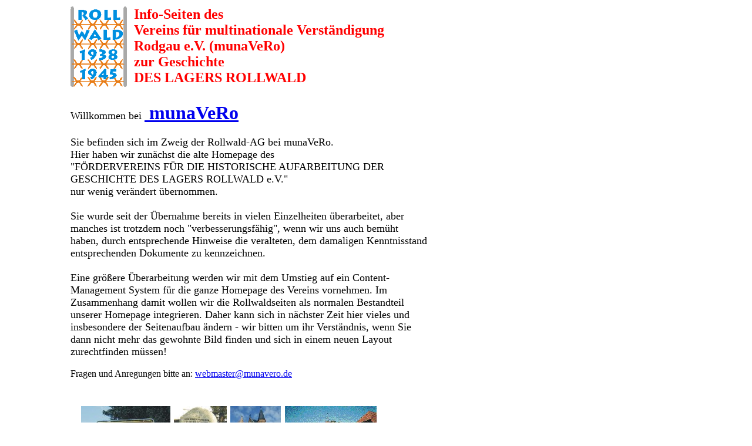

--- FILE ---
content_type: text/html
request_url: https://www.lager-rollwald.de/
body_size: 3932
content:
<html>

<head>
<meta http-equiv="Content-Language" content="de">
<meta http-equiv="Content-Type" content="text/html; charset=windows-1252">
<meta name="GENERATOR" content="Microsoft FrontPage 5.0">
<meta name="ProgId" content="FrontPage.Editor.Document">
<meta http-equiv="refresh" content="8; URL=index1.htm">
<title>Eröffnung und Begrüßung</title>
</head>

<body>

<table border="0" width="725">
  <tr>
    <td width="105"></td>
    <td width="103"><img border="0" src="images/logo.gif" width="96" height="137"></td>
    <td width="497" valign="top">
        <b><font face="Lithograph" color="#FF0000" size="5">Info-Seiten des <br>Vereins f&uuml;r 
        	multinationale Verst&auml;ndigung Rodgau e.V. (munaVeRo) <br>zur Geschichte <br>
      DES LAGERS ROLLWALD</font></b>
    </td>
  </tr>
  <tr>
    <td width="105"></td>
    <td width="600" colspan="2">&nbsp;</td>
  </tr>
  <tr>
    <td width="105"></td>
   <td width="600" colspan="2"><font face="Verdana" size="4" color="#000000">Willkommen bei
      <font size="6"><b> <a href="http://www.munavero.de">&nbsp;munaVeRo </a> </b><br></font> <br>
      Sie befinden sich im Zweig der Rollwald-AG bei munaVeRo.<br>
      Hier haben wir zun&auml;chst die alte Homepage des <br>"F&Ouml;RDERVEREINS  F&Uuml;R DIE 
        HISTORISCHE AUFARBEITUNG  DER GESCHICHTE DES LAGERS ROLLWALD e.V." <br>
        nur wenig ver&auml;ndert &uuml;bernommen.<br><br>  
      Sie wurde seit der &Uuml;bernahme bereits in vielen Einzelheiten  &uuml;berarbeitet,
      aber manches ist  trotzdem noch &quot;verbesserungsf&auml;hig&quot;, wenn wir uns auch bem&uuml;ht haben, durch entsprechende Hinweise die veralteten, dem
      damaligen Kenntnisstand entsprechenden Dokumente zu kennzeichnen. <br><br>
      Eine gr&ouml;&szlig;ere &Uuml;berarbeitung werden wir mit dem Umstieg auf ein Content-Management System für die ganze Homepage des Vereins vornehmen. 
      Im Zusammenhang damit wollen wir die Rollwaldseiten als normalen Bestandteil unserer Homepage integrieren. 
      Daher kann sich in n&auml;chster Zeit hier vieles und insbesondere  der Seitenaufbau &auml;ndern -  
      wir bitten um ihr Verst&auml;ndnis, wenn Sie dann nicht mehr das gewohnte Bild finden und sich in einem neuen Layout zurechtfinden m&uuml;ssen!
      <font size="3" ><br><br> Fragen und Anregungen bitte an:  <a href="mailto:webmaster@munavero.de"> webmaster@munavero.de </a></font></font></td>
  </tr>
  <tr>
    <td width="105"></td>
    <td width="600" colspan="2">
    <p align="left">
    <b><font face="Verdana" color="#FF0000"><br>
&nbsp;</font></b></td>
  </tr>
</table>
<table border="0" width="639">
  <tr>
    <td width="140"></td>
    <td width="154" style="border: 2 solid #000000" valign="top">
    <img border="0" src="images/ortsschild.jpg" alt="Ortsschild" width="152" height="114"></td>
    <td width="92" style="border: 2 solid #000000" valign="top">
    <img border="0" src="images/stein.jpg" alt="Gedenkstein" width="90" height="115"></td>
    <td width="89" style="border: 2 solid #000000" valign="top">
    <img border="0" src="images/niro_kirche.jpg" alt="Kirche von Nieder-Roden" width="86" height="115"></td>
    <td width="159" style="border: 2 solid #000000" valign="top">
    <img border="0" src="images/rollwald_heute.jpg" alt="Straße im heutigen Rollwald" width="156" height="115"></td>
  </tr>
  </table>
<table border="0" width="725">
  <tr>
    <td width="62"></td>
    <td width="528"><font face="Verdana" size="3">Link: 
    	<a href="index1.htm">Zur Rollwald &Uuml;bersichtsseite hier klicken, wenns nicht weiter geht:</a></font></td>
    <td width="115"><a href="index1.htm">
    <img border="0" src="images/weiter.gif" width="57" height="41"></a></td>
  </tr>
  </table>
<table border="0" width="725">
  <tr>
    <td width="478">
    <img border="0" src="images/rollwald_wasserzeichen.jpg" alt="Lagerzaun" width="481" height="160"></td>
    <td width="233"></td>
  </tr>
</table>

</body>

</html>